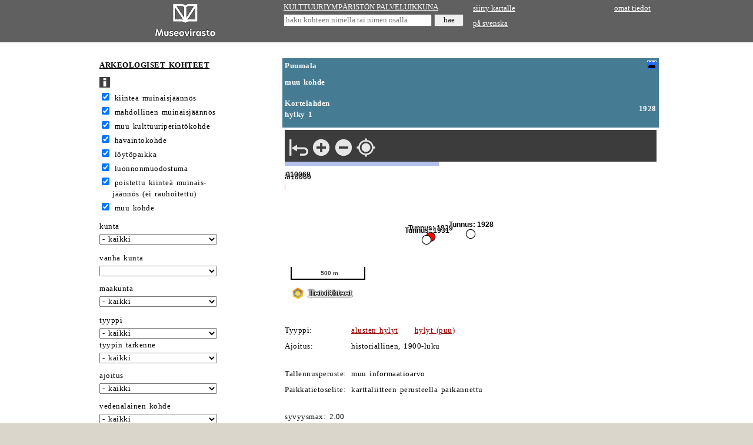

--- FILE ---
content_type: text/html; charset=utf-8
request_url: https://www.kyppi.fi/palveluikkuna/mjreki/read/asp/r_kohde_det.aspx?KOHDE_ID=1928
body_size: 70842
content:
<!DOCTYPE HTML>
<html lang="fi">
<head>
<title>Kulttuuriymp&auml;rist&ouml;n palveluikkuna</title>
<meta name="viewport" content="width=device-width, initial-scale=1.0">
<meta name="description" content="kulttuuriymp&auml;rist&ouml;n palveluikkuna">
<link rel="stylesheet" type="text/css" href="../../../../css/julkinen_wcag_02.css">
<script src="/inc/cs.js" language="JavaScript" charset="iso-8859-1"></script>

</head>
<body onLoad="lataaValinnat(document.forms[1].ALATYYPPI_KDI, 0);rajaaValinnat(document.forms[1].TYYPPI_KDI, document.forms[1].ALATYYPPI_KDI, 0, '');">

<div class="ykontti">    
<div class="sub">
<table width="310" border="0" cellspacing="0" cellpadding="4">
  <tr>
	 <td width="310" valign="middle" align="center" class="htaus"><a href="https://www.museovirasto.fi/fi/" target="_blank"><img src="../img/museovirasto.gif" border="0" height="60" alt="Museovirasto"></a></td>
  </tr>
</table>
</div>
<div class="sub">	
<table width="320" border="0" cellspacing="0" cellpadding="2">
<form action="https://www.kyppi.fi/palveluikkuna/portti/read/asp/r_kohde_list.aspx" method="post" onSubmit="return tarkastaMinimimitta(this.KOHDE_NIMI, 'kohteen nimi', 4)">
        <tr>
		  <td class="htaus"><a href="../../../portti/read/asp/default.aspx" class="valk">KULTTUURIYMP&Auml;RIST&Ouml;N PALVELUIKKUNA</a></td>
        </tr>
        <tr>
          <td class="htaus"><input type="text" class="pikahaku" id="kohteen nimi" name="KOHDE_NIMI" placeholder="haku kohteen nimell&auml; tai nimen osalla" title="haku kohteen nimell&auml; tai nimen osalla">&nbsp;<input type="submit" name="hae" value="hae" class="hae"></td>
        </tr>
</form>
</table>
</div>
<div class="sub">	
<table width="310" border="0" cellspacing="0" cellpadding="4">
        <tr>
          <td class="htaus"><a href="https://kartta.museoverkko.fi/?action=showRegistryItem&id=1928&registry=ancientMonument" class="valk" target="_blank">siirry kartalle</a></td>
          <td class="htaus" align="right"><a href="../../../omatunnus/edit/asp/default.aspx" class="valk">omat tiedot</a></td>
        </tr>
        <tr>
          <td class="htaus"><a href="rsv_default.aspx" class="valk">p&aring; svenska</a></td>
          <td class="htaus" align="right">&nbsp;</td>
        </tr>
</table>
</div>
</div>		  

<div class="akontti">
<div class="sub">	
<form action="r_kohde_list.aspx" method="post" onSubmit="piilokentatkohde(this); return top.tarkastaKokonaisluvut(this);">
  <table cellpadding="1" cellspacing="0">
    <tr>
      <td class="vtaus">&nbsp;</td>
      <td class="vtaus">&nbsp;</td>
    </tr>
    <tr>
      <td class="norm">&nbsp;</td> 
      <td class="norm"><h1><a href="r_default.aspx" class="must">ARKEOLOGISET KOHTEET</a></h1></td>
    </tr>
    <tr>
      <td class="vtaus"></td> 
      <td class="vtaus"><a href="r_ohje.aspx"><img src="../img/ohje.gif" width="18" height="18" alt="ohjesivu" border="0"></a></td>
    </tr>
    <tr>
      <td class="norm">&nbsp;</td>
      <td class="norm"><input type="checkbox" name="L10002" value="K" checked id="kiinte&auml; muinaisj&auml;&auml;nn&ouml;s">&nbsp;<label for="kiinte&auml; muinaisj&auml;&auml;nn&ouml;s">kiinte&auml; muinaisj&auml;&auml;nn&ouml;s</label></td>
    </tr>
    <tr>
      <td class="norm">&nbsp;</td>
      <td class="norm"><input type="checkbox" name="L10001" value="K" checked id="mahdollinen muinaisj&auml;&auml;nn&ouml;s">&nbsp;<label for="mahdollinen muinaisj&auml;&auml;nn&ouml;s">mahdollinen muinaisj&auml;&auml;nn&ouml;s</label></td>
    </tr>
    <tr>
      <td class="norm">&nbsp;</td>
      <td class="norm"><input type="checkbox" name="L10007" value="K" checked id="muu kulttuuriperint&ouml;kohde">&nbsp;<label for="muu kulttuuriperint&ouml;kohde">muu kulttuuriperint&ouml;kohde</label></td>
    </tr>
    <tr>
      <td class="norm">&nbsp;</td>
      <td class="norm"><input type="checkbox" name="L10009" value="K" checked id="havaintokohde">&nbsp;<label for="havaintokohde">havaintokohde</label></td>
    </tr>
    <tr>
      <td class="norm">&nbsp;</td>
      <td class="norm"><input type="checkbox" name="L10003" value="K" checked id="l&ouml;yt&ouml;paikka">&nbsp;<label for="l&ouml;yt&ouml;paikka">l&ouml;yt&ouml;paikka</label></td>
    </tr>
    <tr>
      <td class="norm">&nbsp;</td>
      <td class="norm"><input type="checkbox" name="L10004" value="K" checked id="luonnonmuodostuma">&nbsp;<label for="luonnonmuodostuma">luonnonmuodostuma</label></td>
    </tr>
    <tr>
      <td class="norm">&nbsp;</td>
      <td class="norm"><input type="checkbox" name="L10008" value="K" checked id="poistettu">&nbsp;<label for="poistettu">poistettu kiinte&auml; muinais-<br>&nbsp;&nbsp;&nbsp;&nbsp;j&auml;&auml;nn&ouml;s (ei rauhoitettu)</label></td>
    </tr>
    <tr>
      <td class="norm">&nbsp;</td>
      <td class="norm"><input type="checkbox" name="L10006" value="K" checked id="muu">&nbsp;<label for="muu">muu kohde</label></td>
    </tr>
    <tr>
      <td class="vtaus"></td> 
      <td class="vtaus" height="8"></td>
    </tr>
    <tr>
      <td class="norm">&nbsp;</td> 
      <td class="norm"><label for="kunta">kunta</label></td>
    </tr>
    <tr>
      <td class="vtaus">&nbsp;</td> 
      <td class="vtaus"><select name="KUNTA_ID" class="kapea" id="kunta">
<option value="">- kaikki</option>
<option value="20">Akaa</option>
<option value="5">Alaj&auml;rvi</option>
<option value="9">Alavieska</option>
<option value="10">Alavus</option>
<option value="16">Asikkala</option>
<option value="18">Askola</option>
<option value="19">Aura</option>
<option value="35">Br&auml;nd&ouml;</option>
<option value="43">Ecker&ouml;</option>
<option value="46">Enonkoski</option>
<option value="47">Enonteki&ouml;</option>
<option value="49">Espoo</option>
<option value="50">Eura</option>
<option value="51">Eurajoki</option>
<option value="52">Evij&auml;rvi</option>
<option value="60">Finstr&ouml;m</option>
<option value="61">Forssa</option>
<option value="62">F&ouml;gl&ouml;</option>
<option value="65">Geta</option>
<option value="69">Haapaj&auml;rvi</option>
<option value="71">Haapavesi</option>
<option value="72">Hailuoto</option>
<option value="74">Halsua</option>
<option value="75">Hamina</option>
<option value="76">Hammarland</option>
<option value="77">Hankasalmi</option>
<option value="78">Hanko</option>
<option value="79">Harjavalta</option>
<option value="81">Hartola</option>
<option value="82">Hattula</option>
<option value="86">Hausj&auml;rvi</option>
<option value="111">Heinola</option>
<option value="90">Hein&auml;vesi</option>
<option value="91">Helsinki</option>
<option value="97">Hirvensalmi</option>
<option value="98">Hollola</option>

<option value="102">Huittinen</option>
<option value="103">Humppila</option>
<option value="105">Hyrynsalmi</option>
<option value="106">Hyvink&auml;&auml;</option>
<option value="108">H&auml;meenkyr&ouml;</option>
<option value="109">H&auml;meenlinna</option>
<option value="139">Ii</option>
<option value="140">Iisalmi</option>
<option value="142">Iitti</option>
<option value="143">Ikaalinen</option>
<option value="145">Ilmajoki</option>
<option value="146">Ilomantsi</option>
<option value="153">Imatra</option>
<option value="148">Inari</option>
<option value="149">Inkoo</option>
<option value="151">Isojoki</option>
<option value="152">Isokyr&ouml;</option>
<option value="165">Janakkala</option>
<option value="167">Joensuu</option>
<option value="169">Jokioinen</option>
<option value="170">Jomala</option>
<option value="171">Joroinen</option>
<option value="172">Joutsa</option>

<option value="176">Juuka</option>
<option value="177">Juupajoki</option>
<option value="178">Juva</option>
<option value="179">Jyv&auml;skyl&auml;</option>
<option value="181">J&auml;mij&auml;rvi</option>
<option value="182">J&auml;ms&auml;</option>
<option value="186">J&auml;rvenp&auml;&auml;</option>
<option value="202">Kaarina</option>
<option value="204">Kaavi</option>
<option value="205">Kajaani</option>
<option value="208">Kalajoki</option>
<option value="211">Kangasala</option>
<option value="213">Kangasniemi</option>
<option value="214">Kankaanp&auml;&auml;</option>
<option value="216">Kannonkoski</option>
<option value="217">Kannus</option>
<option value="218">Karijoki</option>
<option value="224">Karkkila</option>
<option value="226">Karstula</option>
<option value="230">Karvia</option>
<option value="231">Kaskinen</option>
<option value="232">Kauhajoki</option>
<option value="233">Kauhava</option>
<option value="235">Kauniainen</option>
<option value="236">Kaustinen</option>
<option value="239">Keitele</option>
<option value="240">Kemi</option>
<option value="320">Kemij&auml;rvi</option>
<option value="241">Keminmaa</option>
<option value="322">Kemi&ouml;nsaari</option>
<option value="244">Kempele</option>
<option value="245">Kerava</option>
<option value="249">Keuruu</option>
<option value="250">Kihni&ouml;</option>
<option value="256">Kinnula</option>
<option value="257">Kirkkonummi</option>
<option value="260">Kitee</option>
<option value="261">Kittil&auml;</option>
<option value="263">Kiuruvesi</option>
<option value="265">Kivij&auml;rvi</option>
<option value="271">Kokem&auml;ki</option>
<option value="272">Kokkola</option>
<option value="273">Kolari</option>
<option value="275">Konnevesi</option>
<option value="276">Kontiolahti</option>
<option value="280">Korsn&auml;s</option>
<option value="284">Koski Tl</option>
<option value="285">Kotka</option>
<option value="286">Kouvola</option>
<option value="287">Kristiinankaupunki</option>
<option value="288">Kruunupyy</option>
<option value="290">Kuhmo</option>
<option value="291">Kuhmoinen</option>
<option value="295">Kumlinge</option>
<option value="297">Kuopio</option>
<option value="300">Kuortane</option>
<option value="301">Kurikka</option>
<option value="304">Kustavi</option>
<option value="305">Kuusamo</option>
<option value="312">Kyyj&auml;rvi</option>
<option value="316">K&auml;rk&ouml;l&auml;</option>
<option value="317">K&auml;rs&auml;m&auml;ki</option>
<option value="318">K&ouml;kar</option>
<option value="398">Lahti</option>
<option value="399">Laihia</option>
<option value="400">Laitila</option>
<option value="407">Lapinj&auml;rvi</option>
<option value="402">Lapinlahti</option>
<option value="403">Lappaj&auml;rvi</option>
<option value="405">Lappeenranta</option>
<option value="408">Lapua</option>
<option value="410">Laukaa</option>
<option value="416">Lemi</option>
<option value="417">Lemland</option>
<option value="418">Lemp&auml;&auml;l&auml;</option>
<option value="420">Lepp&auml;virta</option>
<option value="421">Lestij&auml;rvi</option>
<option value="422">Lieksa</option>
<option value="423">Lieto</option>
<option value="425">Liminka</option>
<option value="426">Liperi</option>
<option value="444">Lohja</option>
<option value="430">Loimaa</option>
<option value="433">Loppi</option>
<option value="434">Loviisa</option>
<option value="435">Luhanka</option>
<option value="436">Lumijoki</option>
<option value="438">Lumparland</option>
<option value="440">Luoto</option>
<option value="441">Luum&auml;ki</option>

<option value="475">Maalahti</option>
<option value="478">Maarianhamina</option>
<option value="480">Marttila</option>
<option value="481">Masku</option>
<option value="483">Merij&auml;rvi</option>
<option value="484">Merikarvia</option>
<option value="489">Miehikk&auml;l&auml;</option>
<option value="491">Mikkeli</option>
<option value="494">Muhos</option>
<option value="495">Multia</option>
<option value="498">Muonio</option>
<option value="499">Mustasaari</option>
<option value="500">Muurame</option>
<option value="503">Myn&auml;m&auml;ki</option>
<option value="504">Myrskyl&auml;</option>
<option value="505">M&auml;nts&auml;l&auml;</option>
<option value="508">M&auml;ntt&auml;-Vilppula</option>
<option value="507">M&auml;ntyharju</option>
<option value="529">Naantali</option>
<option value="531">Nakkila</option>
<option value="535">Nivala</option>
<option value="536">Nokia</option>
<option value="538">Nousiainen</option>
<option value="541">Nurmes</option>
<option value="543">Nurmij&auml;rvi</option>
<option value="545">N&auml;rpi&ouml;</option>
<option value="560">Orimattila</option>
<option value="561">Orip&auml;&auml;</option>
<option value="562">Orivesi</option>
<option value="563">Oulainen</option>
<option value="564">Oulu</option>
<option value="309">Outokumpu</option>
<option value="576">Padasjoki</option>
<option value="577">Paimio</option>
<option value="578">Paltamo</option>
<option value="445">Parainen</option>
<option value="580">Parikkala</option>
<option value="581">Parkano</option>
<option value="599">Peders&ouml;re</option>
<option value="583">Pelkosenniemi</option>
<option value="854">Pello</option>
<option value="584">Perho</option>

<option value="592">Pet&auml;j&auml;vesi</option>
<option value="593">Pieks&auml;m&auml;ki</option>
<option value="595">Pielavesi</option>
<option value="598">Pietarsaari</option>
<option value="601">Pihtipudas</option>
<option value="604">Pirkkala</option>
<option value="607">Polvij&auml;rvi</option>
<option value="608">Pomarkku</option>
<option value="609">Pori</option>
<option value="611">Pornainen</option>
<option value="638">Porvoo</option>
<option value="614">Posio</option>
<option value="615">Pudasj&auml;rvi</option>
<option value="616">Pukkila</option>
<option value="619">Punkalaidun</option>
<option value="620">Puolanka</option>
<option value="623">Puumala</option>
<option value="624">Pyht&auml;&auml;</option>
<option value="625">Pyh&auml;joki</option>
<option value="626">Pyh&auml;j&auml;rvi</option>
<option value="630">Pyh&auml;nt&auml;</option>
<option value="631">Pyh&auml;ranta</option>
<option value="635">P&auml;lk&auml;ne</option>
<option value="636">P&ouml;yty&auml;</option>
<option value="678">Raahe</option>
<option value="710">Raasepori</option>
<option value="680">Raisio</option>
<option value="681">Rantasalmi</option>
<option value="683">Ranua</option>
<option value="684">Rauma</option>
<option value="686">Rautalampi</option>
<option value="687">Rautavaara</option>
<option value="689">Rautj&auml;rvi</option>
<option value="691">Reisj&auml;rvi</option>
<option value="694">Riihim&auml;ki</option>
<option value="697">Ristij&auml;rvi</option>
<option value="698">Rovaniemi</option>
<option value="700">Ruokolahti</option>
<option value="702">Ruovesi</option>
<option value="704">Rusko</option>
<option value="707">R&auml;&auml;kkyl&auml;</option>
<option value="729">Saarij&auml;rvi</option>
<option value="732">Salla</option>
<option value="734">Salo</option>
<option value="736">Saltvik</option>
<option value="790">Sastamala</option>
<option value="738">Sauvo</option>
<option value="739">Savitaipale</option>
<option value="740">Savonlinna</option>
<option value="742">Savukoski</option>
<option value="743">Sein&auml;joki</option>
<option value="746">Sievi</option>
<option value="747">Siikainen</option>
<option value="748">Siikajoki</option>
<option value="791">Siikalatva</option>
<option value="749">Siilinj&auml;rvi</option>
<option value="751">Simo</option>
<option value="753">Sipoo</option>
<option value="755">Siuntio</option>
<option value="758">Sodankyl&auml;</option>
<option value="759">Soini</option>
<option value="761">Somero</option>
<option value="762">Sonkaj&auml;rvi</option>
<option value="765">Sotkamo</option>
<option value="766">Sottunga</option>
<option value="768">Sulkava</option>
<option value="771">Sund</option>
<option value="777">Suomussalmi</option>
<option value="778">Suonenjoki</option>
<option value="781">Sysm&auml;</option>
<option value="783">S&auml;kyl&auml;</option>
<option value="831">Taipalsaari</option>
<option value="832">Taivalkoski</option>
<option value="833">Taivassalo</option>
<option value="834">Tammela</option>
<option value="837">Tampere</option>
<option value="844">Tervo</option>
<option value="845">Tervola</option>
<option value="846">Teuva</option>
<option value="848">Tohmaj&auml;rvi</option>
<option value="849">Toholampi</option>
<option value="850">Toivakka</option>
<option value="851">Tornio</option>
<option value="853">Turku</option>
<option value="857">Tuusniemi</option>
<option value="858">Tuusula</option>
<option value="859">Tyrn&auml;v&auml;</option>
<option value="886">Ulvila</option>
<option value="887">Urjala</option>
<option value="889">Utaj&auml;rvi</option>
<option value="890">Utsjoki</option>
<option value="892">Uurainen</option>
<option value="893">Uusikaarlepyy</option>
<option value="895">Uusikaupunki</option>
<option value="785">Vaala</option>
<option value="905">Vaasa</option>
<option value="908">Valkeakoski</option>

<option value="92">Vantaa</option>
<option value="915">Varkaus</option>
<option value="918">Vehmaa</option>
<option value="921">Vesanto</option>
<option value="922">Vesilahti</option>
<option value="924">Veteli</option>
<option value="925">Vierem&auml;</option>
<option value="927">Vihti</option>
<option value="931">Viitasaari</option>
<option value="934">Vimpeli</option>
<option value="935">Virolahti</option>
<option value="936">Virrat</option>
<option value="941">V&aring;rd&ouml;</option>
<option value="946">V&ouml;yri</option>
<option value="976">Ylitornio</option>
<option value="977">Ylivieska</option>
<option value="980">Yl&ouml;j&auml;rvi</option>
<option value="981">Yp&auml;j&auml;</option>
<option value="989">&Auml;ht&auml;ri</option>
<option value="992">&Auml;&auml;nekoski</option>
<option value="0">monta kuntaa</option>
<option value="-1">ei kuntatietoa</option>
<option value="-2">ulkomaat</option>
        </select> </td>
    </tr>
    <tr>
      <td class="vtaus"></td>
      <td class="vtaus"></td>
    </tr>
    <tr>
      <td class="vtaus"></td> 
      <td class="vtaus" height="8"></td>
    </tr>
    <tr>
      <td class="norm">&nbsp;</td>
      <td class="norm"><label for="vanhakunta">vanha kunta</label></td>
    </tr>
    <tr>
      <td class="vtaus">&nbsp;</td>
      <td class="vtaus"><select name="VANHAKUNTA_ID" class="kapea" id="vanhakunta">
<option value=""></option>
<option value="1">Ahlainen</option>
<option value="2">Aitolahti</option>
<option value="3">Akaa</option>
<option value="4">Alah&auml;rm&auml;</option>
<option value="6">Alastaro</option>
<option value="7">Alatornio</option>
<option value="8">Alaveteli</option>
<option value="11">Angelniemi</option>
<option value="12">Anjala</option>
<option value="754">Anjalankoski</option>
<option value="14">Anttola</option>
<option value="15">Artj&auml;rvi</option>
<option value="17">Askainen</option>
<option value="33">Bj&ouml;rk&ouml;by</option>
<option value="34">Bromarv</option>
<option value="39">Degerby</option>
<option value="40">Dragsfj&auml;rd</option>
<option value="44">Elim&auml;ki</option>
<option value="45">Eno</option>
<option value="48">Er&auml;j&auml;rvi</option>
<option value="70">Haapasaari</option>
<option value="73">Halikko</option>
<option value="83">Hauho</option>
<option value="84">Haukipudas</option>
<option value="85">Haukivuori</option>
<option value="68">Heinola</option>
<option value="89">Heinolan mlk</option>
<option value="94">Hiittinen</option>
<option value="95">Himanka</option>
<option value="96">Hinnerjoki</option>
<option value="99">Honkajoki</option>
<option value="100">Honkilahti</option>
<option value="101">Houtskari</option>
<option value="107">Hyvink&auml;&auml;n mlk</option>
<option value="283">H&auml;meenkoski</option>
<option value="110">H&auml;meenlinnan mlk</option>
<option value="141">Iisalmen mlk</option>
<option value="144">Ikaalinen</option>
<option value="150">Ini&ouml;</option>
<option value="163">Jaala</option>
<option value="164">Jalasj&auml;rvi</option>
<option value="165">Jepua</option>
<option value="173">Joutseno</option>
<option value="174">Juankoski</option>
<option value="175">Jurva</option>
<option value="180">Jyv&auml;skyl&auml;n mlk</option>
<option value="183">J&auml;ms&auml;nkoski</option>
<option value="184">J&auml;ppil&auml;</option>
<option value="185">J&auml;&auml;ski</option>
<option value="203">Kaarlela</option>
<option value="206">Kajaanin mlk</option>
<option value="207">Kakskerta</option>
<option value="209">Kalanti</option>
<option value="210">Kalvola</option>
<option value="212">Kangaslampi</option>
<option value="219">Karinainen</option>
<option value="220">Karjaa</option>
<option value="221">Karjaan mlk</option>
<option value="222">Karjala</option>
<option value="223">Karjalohja</option>
<option value="225">Karkku</option>
<option value="227">Karttula</option>
<option value="228">Karuna</option>
<option value="229">Karunki</option>
<option value="237">Kauvatsa</option>
<option value="238">Keiky&auml;</option>
<option value="242">Kemij&auml;rven mlk</option>
<option value="243">Kemi&ouml;</option>
<option value="246">Kerim&auml;ki</option>
<option value="247">Kestil&auml;</option>
<option value="248">Kes&auml;lahti</option>
<option value="251">Kiihtelysvaara</option>
<option value="252">Kiikala</option>
<option value="253">Kiikka</option>
<option value="254">Kiikoinen</option>
<option value="255">Kiiminki</option>
<option value="259">Kisko</option>
<option value="262">Kiukainen</option>
<option value="266">Kodisjoki</option>
<option value="267">Koij&auml;rvi</option>
<option value="278">Koij&auml;rvi</option>
<option value="270">Koivulahti</option>
<option value="274">Konginkangas</option>
<option value="277">Korpilahti</option>
<option value="279">Korppoo</option>
<option value="281">Kortesj&auml;rvi</option>
<option value="282">Koskenp&auml;&auml;</option>
<option value="289">Kuhmalahti</option>
<option value="292">Kuivaniemi</option>
<option value="293">Kullaa</option>
<option value="298">Kuopion mlk</option>
<option value="299">Kuorevesi</option>
<option value="303">Kuru</option>
<option value="306">Kuusankoski</option>
<option value="307">Kuusisto</option>
<option value="308">Kuusjoki</option>
<option value="310">Kylm&auml;koski</option>
<option value="311">Kymi</option>
<option value="315">K&auml;lvi&auml;</option>
<option value="319">K&ouml;yli&ouml;</option>
<option value="401">Lammi</option>
<option value="406">Lappi</option>
<option value="409">Lapv&auml;&auml;rtti</option>
<option value="413">Lavia</option>
<option value="414">Lehtim&auml;ki</option>
<option value="415">Leivonm&auml;ki</option>
<option value="419">Lemu</option>
<option value="424">Liljendal</option>
<option value="427">Lohja</option>
<option value="428">Lohjan kunta</option>
<option value="429">Lohtaja</option>
<option value="432">Lokalahti</option>
<option value="439">Luopioinen</option>
<option value="442">Luvia</option>
<option value="443">L&auml;ngelm&auml;ki</option>
<option value="476">Maaninka</option>
<option value="477">Maaria</option>
<option value="479">Maksamaa</option>
<option value="482">Mellil&auml;</option>
<option value="485">Merimasku</option>
<option value="486">Messukyl&auml;</option>
<option value="487">Mets&auml;maa</option>
<option value="490">Mietoinen</option>
<option value="492">Mikkelin mlk</option>
<option value="493">Mouhij&auml;rvi</option>
<option value="496">Mumsala</option>
<option value="501">Muurla</option>
<option value="502">Muuruvesi</option>
<option value="506">M&auml;ntt&auml;</option>
<option value="530">Naantalin mlk</option>
<option value="532">Nastola</option>
<option value="533">Nauvo</option>
<option value="534">Nilsi&auml;</option>
<option value="537">Noormarkku</option>
<option value="540">Nummi-Pusula</option>
<option value="542">Nurmeksen mlk</option>
<option value="544">Nurmo</option>
<option value="559">Oravainen</option>
<option value="565">Oulujoki</option>
<option value="567">Oulunsalo</option>
<option value="584">Paattinen</option>
<option value="575">Paavola</option>
<option value="573">Parainen</option>
<option value="579">Paraisten mlk</option>
<option value="585">Pernaja</option>
<option value="586">Perni&ouml;</option>
<option value="587">Pertteli</option>
<option value="589">Per&auml;sein&auml;joki</option>
<option value="590">Petolahti</option>
<option value="594">Pieks&auml;m&auml;en mlk</option>
<option value="640">Pieks&auml;nmaa</option>
<option value="596">Pielisensuu</option>
<option value="597">Pielisj&auml;rvi</option>
<option value="600">Pihlajavesi</option>
<option value="602">Piikki&ouml;</option>
<option value="603">Piippola</option>
<option value="605">Pirttikyl&auml;</option>
<option value="606">Pohja</option>
<option value="607">Pohjaslahti</option>
<option value="610">Porin mlk</option>
<option value="612">Porvoo</option>
<option value="613">Porvoon mlk</option>
<option value="617">Pulkkila</option>
<option value="618">Punkaharju</option>
<option value="621">Purmo</option>
<option value="622">Pusula</option>
<option value="627">Pyh&auml;j&auml;rvi Ul</option>
<option value="632">Pyh&auml;selk&auml;</option>
<option value="633">Pylk&ouml;nm&auml;ki</option>
<option value="679">Raippaluoto</option>
<option value="682">Rantsila</option>
<option value="685">Rauman mlk</option>
<option value="688">Rautio</option>
<option value="692">Renko</option>
<option value="693">Revonlahti</option>
<option value="695">Riistavesi</option>
<option value="696">Ristiina</option>
<option value="699">Rovaniemen mlk</option>
<option value="701">Ruotsinpyht&auml;&auml;</option>
<option value="708">Ruukki</option>
<option value="705">Rym&auml;ttyl&auml;</option>
<option value="728">Saari</option>
<option value="730">Sahalahti</option>
<option value="735">Saloinen</option>
<option value="737">Sammatti</option>
<option value="741">Savonranta</option>
<option value="744">Sein&auml;joen mlk</option>
<option value="750">Siipyy</option>
<option value="752">Simpele</option>
<option value="756">Snappertuna</option>
<option value="760">Somerniemi</option>
<option value="769">Sulva</option>

<option value="770">Sumiainen</option>
<option value="772">Suodenniemi</option>
<option value="774">Suolahti</option>
<option value="775">Suomenniemi</option>
<option value="776">Suomusj&auml;rvi</option>
<option value="779">Suoniemi</option>
<option value="782">S&auml;kkij&auml;rvi</option>
<option value="784">S&auml;rkisalo</option>
<option value="786">S&auml;yneinen</option>
<option value="788">S&auml;&auml;ksm&auml;ki</option>
<option value="789">S&auml;&auml;minki</option>
<option value="836">Tammisaaren mlk</option>
<option value="835">Tammisaari</option>
<option value="838">Tarvasjoki</option>
<option value="839">Teerij&auml;rvi</option>
<option value="840">Teisko</option>
<option value="841">Temmes</option>
<option value="842">Tenhola</option>
<option value="847">Tiukka</option>
<option value="864">Toijala</option>
<option value="852">Tottij&auml;rvi</option>
<option value="855">Tuulos</option>
<option value="856">Tuupovaara</option>
<option value="850">Tyrv&auml;nt&ouml;</option>
<option value="861">Tyrv&auml;&auml;</option>
<option value="863">T&ouml;ys&auml;</option>
<option value="885">Ullava</option>
<option value="888">Uskela</option>
<option value="894">Uudenkaarlepyyn mlk</option>
<option value="891">Uukuniemi</option>
<option value="896">Uusikaupungin mlk</option>
<option value="906">Vahto</option>
<option value="909">Valkeala</option>
<option value="911">Valtimo</option>
<option value="912">Vammala</option>

<option value="913">Vampula</option>
<option value="914">Vanaja</option>
<option value="916">Varpaisj&auml;rvi</option>
<option value="919">Vehmersalmi</option>
<option value="920">Velkua</option>
<option value="926">Vihanti</option>
<option value="928">Viiala</option>
<option value="932">Viljakkala</option>
<option value="933">Vilppula</option>
<option value="937">Virtasalmi</option>
<option value="940">Vuolijoki</option>
<option value="942">V&auml;h&auml;kyr&ouml;</option>
<option value="943">V&auml;rtsil&auml;</option>
<option value="923">V&auml;stanfj&auml;rd</option>
<option value="944">V&ouml;yri</option>
<option value="945">V&ouml;yri-Maksamaa</option>
<option value="972">Yli-Ii</option>
<option value="971">Ylih&auml;rm&auml;</option>
<option value="973">Ylikiiminki</option>
<option value="974">Ylimarkku</option>
<option value="975">Ylistaro</option>
<option value="978">Yl&auml;maa</option>
<option value="979">Yl&auml;ne</option>
<option value="988">&Auml;ets&auml;</option>
<option value="990">&Auml;ht&auml;v&auml;</option>
<option value="993">&Auml;&auml;nekosken mlk</option>
<option value="997">&Ouml;ja</option>
</select> 
      </td>
    </tr>
    <tr>
      <td class="vtaus"></td>
      <td class="vtaus" height="8"></td>
    </tr>
    <tr>
      <td class="vtaus">&nbsp;</td>
      <td colspan="2" class="norm"><label for="maakunta">maakunta</label></td>
    </tr>
    <tr>
      <td class="vtaus">&nbsp;</td>
      <td colspan="2" class="vtaus"><select class="kapea" name="MAAKUNTA_ID" id="maakunta">
<option value="">- kaikki</option>
<option value="20">Ahvenanmaa</option>
<option value="9">Etel&auml;-Karjala</option>
<option value="14">Etel&auml;-Pohjanmaa</option>
<option value="10">Etel&auml;-Savo</option>
<option value="18">Kainuu</option>
<option value="5">Kanta-H&auml;me</option>
<option value="16">Keski-Pohjanmaa</option>
<option value="13">Keski-Suomi</option>
<option value="8">Kymenlaakso</option>
<option value="19">Lappi</option>
<option value="6">Pirkanmaa</option>
<option value="15">Pohjanmaa</option>
<option value="12">Pohjois-Karjala</option>
<option value="17">Pohjois-Pohjanmaa</option>
<option value="11">Pohjois-Savo</option>
<option value="7">P&auml;ij&auml;t-H&auml;me</option>
<option value="4">Satakunta</option>
<option value="1">Uusimaa</option>
<option value="2">Varsinais-Suomi</option>
      </select></td>
    </tr>
    <tr>
      <td class="vtaus"></td> 
      <td height="10" colspan="2" class="vtaus"></td>
    </tr>
    <tr>
      <td class="norm">&nbsp;</td> 
      <td class="norm"><label for="tyyppi">tyyppi</label></td>
    </tr>
    <tr>
      <td class="vtaus">&nbsp;</td> 
      <td class="vtaus"><select name="TYYPPI_KDI" class="kapea" onChange="rajaaValinnat(this, this.form.ALATYYPPI_KDI, 0, '')" id="tyyppi">
	     <option value="">- kaikki</option>
<option value="12000">ei m&auml;&auml;ritelty</option>
<option value="12017">alusten hylyt</option>
<option value="12001">asuinpaikat</option>
<option value="12002">hautapaikat</option>
<option value="12003">kirkkorakenteet</option>
<option value="12004">kivirakenteet</option>
<option value="12005">kulkuv&auml;yl&auml;t</option>
<option value="12006">kultti- ja tarinapaikat</option>
<option value="12007">luonnonmuodostumat</option>
<option value="12008">l&ouml;yt&ouml;paikat</option>
<option value="12009">maarakenteet</option>

<option value="12011">puolustusvarustukset</option>
<option value="12018">puurakenteet</option>
<option value="12012">raaka-aineen hankintapaikat</option>
<option value="12013">taide, muistomerkit</option>
<option value="12014">tapahtumapaikat</option>
<option value="12015">teollisuuskohteet</option>
<option value="12016">ty&ouml;- ja valmistuspaikat</option>
        </select></td>
    </tr>
    <tr>
      <td class="norm">&nbsp;</td> 
      <td class="norm"><label for="tyypin tarkenne">tyypin tarkenne</label></td>
    </tr>
    <tr>
      <td class="vtaus">&nbsp;</td> 
      <td class="vtaus"><select name="ALATYYPPI_KDI" class="kapea" id="tyypin tarkenne">
	      <option value="">- kaikki</option>
<option value="13000" id="12000">ei m&auml;&auml;ritelty</option>
<option value="13001" id="12001">asumuspainanteet</option>
<option value="13002" id="12001">er&auml;sijat</option>
<option value="13205" id="12001">karjamajat</option>
<option value="13003" id="12001">kartanot</option>
<option value="13004" id="12001">kaupungit</option>
<option value="13005" id="12001">kodanpohjat</option>
<option value="13006" id="12001">kuninkaankartanot</option>
<option value="13007" id="12001">kyl&auml;npaikat</option>
<option value="13008" id="12001">kent&auml;t (gieddi)</option>
<option value="13200" id="12001">liesikiveykset</option>
<option value="13199" id="12001">liesilatomukset (&aacute;rran)</option>
<option value="13206" id="12001">m&auml;kituvat</option>
<option value="13009" id="12001">pappilat</option>
<option value="13010" id="12001">piilopirtit</option>
<option value="13011" id="12001">puistot</option>
<option value="13012" id="12001">puutarhat</option>
<option value="13183" id="12001">sotilasleirit</option>
<option value="13013" id="12001">talonpohjat</option>
<option value="13207" id="12001">talvikyl&auml;t</option>
<option value="13208" id="12001">tomtning-j&auml;&auml;nn&ouml;kset</option>
<option value="13014" id="12001">torpat</option>
<option value="13209" id="12001">tupasijat</option>
<option value="13015" id="12001">virkatalot</option>
<option value="13016" id="12001">yksin&auml;istalot</option>
<option value="13017" id="12002">hautakammiot</option>
<option value="13018" id="12002">hautakummut</option>
<option value="13019" id="12002">hautar&ouml;ykki&ouml;t</option>
<option value="13020" id="12002">hautasaaret</option>
<option value="13021" id="12002">hautausmaat</option>
<option value="13022" id="12002">joukkohaudat</option>
<option value="13023" id="12002">kes&auml;haudat</option>
<option value="13024" id="12002">kivilatomukset</option>
<option value="13025" id="12002">kirkkohaudat</option>
<option value="13026" id="12002">laivalatomukset</option>
<option value="13027" id="12002">lapinrauniot</option>
<option value="13028" id="12002">ortodoksikalmistot</option>
<option value="13029" id="12002">palokuoppahaudat</option>
<option value="13215" id="12002">polttohaudat</option>
<option value="13030" id="12002">polttokentt&auml;kalmistot</option>
<option value="13216" id="12002">punamultahaudat</option>
<option value="13031" id="12002">ruttohautausmaat</option>
<option value="13218" id="12002">ruumishaudat</option>
<option value="13032" id="12002">ruumiskalmistot</option>
<option value="13033" id="12002">tarhakalmistot</option>
<option value="13034" id="12003">luuhuoneet</option>
<option value="13035" id="12003">kellotapulinpaikat</option>
<option value="13036" id="12003">kirkkomaat</option>
<option value="13222" id="12003">kirkkorakennukset</option>
<option value="13037" id="12003">kirkonpaikat</option>
<option value="13038" id="12003">kirkonrauniot</option>
<option value="13039" id="12003">luostarinpaikat</option>
<option value="13040" id="12003">tsasounanpaikat</option>
<option value="13041" id="12004">j&auml;tinkirkot</option>
<option value="13042" id="12004">kaivot</option>
<option value="13043" id="12004">kellarit</option>
<option value="13044" id="12004">kiukaat</option>
<option value="13045" id="12004">kiviaidat</option>
<option value="13046" id="12004">kivimuurit</option>
<option value="13047" id="12004">kivip&ouml;yd&auml;t</option>
<option value="13048" id="12004">kivivallit</option>
<option value="13049" id="12004">latomukset</option>
<option value="13050" id="12004">purnut</option>
<option value="13051" id="12004">rajamerkit</option>
<option value="13052" id="12004">rakkakuopat</option>
<option value="13053" id="12004">ryss&auml;nuunit</option>
<option value="13054" id="12004">r&ouml;ykki&ouml;t</option>
<option value="13055" id="12004">uunit</option>
<option value="13195" id="12005">aallonmurtajat</option>
<option value="13056" id="12005">kanavat</option>
<option value="13057" id="12005">kapulatiet</option>
<option value="13058" id="12005">kiinnitysrenkaat</option>
<option value="13059" id="12005">kummelit</option>
<option value="13063" id="12005">laiturit</option>
<option value="13210" id="12005">lentokent&auml;t</option>
<option value="13060" id="12005">majakat</option>
<option value="13061" id="12005">merimerkit</option>
<option value="13062" id="12005">merkkikivet</option>
<option value="13184" id="12005">merkkipuut</option>
<option value="13185" id="12005">optiset lenn&auml;tinasemat</option>
<option value="13196" id="12005">painolastipaikat</option>
<option value="13064" id="12005">polut</option>
<option value="13065" id="12005">portaat</option>
<option value="13066" id="12005">pitkospuut</option>
<option value="13067" id="12005">ratapohjat</option>
<option value="13068" id="12005">satamat</option>
<option value="13069" id="12005">sillanpaikat</option>
<option value="13070" id="12005">sillat</option>
<option value="13071" id="12005">tienpohjat</option>
<option value="13072" id="12005">valkamat</option>
<option value="13217" id="12005">veneenvetom&ouml;lj&auml;t</option>
<option value="13073" id="12005">veneenvetopaikat</option>
<option value="13219" id="12005">vetokannakset</option>
<option value="13074" id="12005">virstanpylv&auml;&auml;t</option>
<option value="13075" id="12006">jatulintarhat</option>
<option value="13076" id="12006">karsikkopaikat</option>
<option value="13221" id="12006">kuppikalliot</option>
<option value="13077" id="12006">kuppikivet</option>
<option value="13078" id="12006">k&auml;r&auml;j&auml;paikat</option>
<option value="13079" id="12006">l&auml;hteet</option>
<option value="13080" id="12006">miekanhiontakivet</option>
<option value="13081" id="12006">muistopaikat</option>
<option value="13187" id="12006">piiskauspet&auml;j&auml;t</option>
<option value="13082" id="12006">ristikivet</option>
<option value="13083" id="12006">seidat</option>
<option value="13084" id="12006">tarinapaikat</option>
<option value="13085" id="12006">uhrikivet</option>
<option value="13086" id="12006">uhrilehdot</option>
<option value="13186" id="12006">uhripuut</option>
<option value="13087" id="12007">luolat</option>
<option value="13088" id="12007">pirunpellot</option>
<option value="13089" id="12007">rantakivikot</option>
<option value="13090" id="12008">irtol&ouml;yt&ouml;paikat</option>
<option value="13091" id="12008">k&auml;tk&ouml;t</option>
<option value="13092" id="12009">kaivannot</option>
<option value="13093" id="12009">kummut</option>
<option value="13094" id="12009">kuopat</option>
<option value="13095" id="12009">painanteet</option>
<option value="13096" id="12009">vallit</option>
<option value="13097" id="12010">ei m&auml;&auml;ritelty</option>
<option value="13098" id="12011">ammusvarastot</option>
<option value="13099" id="12011">esilinnat</option>
<option value="13100" id="12011">hirsivarustukset</option>
<option value="13101" id="12011">kivilinnat</option>
<option value="13102" id="12011">kivivarustukset</option>
<option value="13212" id="12011">korsut</option>
<option value="13103" id="12011">linnamalmit</option>
<option value="13104" id="12011">linnakkeet</option>
<option value="13105" id="12011">linnat</option>
<option value="13106" id="12011">linnavuoret</option>
<option value="13107" id="12011">linnoitukset</option>
<option value="13108" id="12011">luolat</option>
<option value="13109" id="12011">maavallit</option>
<option value="13110" id="12011">muinaislinnat</option>
<option value="13111" id="12011">paaluvarustukset</option>
<option value="13112" id="12011">panssariesteet</option>
<option value="13214" id="12011">piikkilankaesteet</option>
<option value="13113" id="12011">suojahuoneet</option>
<option value="13114" id="12011">taistelukaivannot</option>
<option value="13115" id="12011">tornit</option>
<option value="13116" id="12011">tulipes&auml;kkeet</option>
<option value="13117" id="12011">tykkiasemat</option>
<option value="13118" id="12011">tykkitiet</option>
<option value="13211" id="12011">t&auml;hystysasemat</option>
<option value="13119" id="12011">vallihaudat</option>
<option value="13120" id="12011">valonheitinasemat</option>
<option value="13220" id="12011">v&auml;yl&auml;esteet</option>
<option value="13121" id="12011">yhdyshaudat</option>
<option value="13122" id="12012">hiekanottokuopat</option>
<option value="13123" id="12012">kaivokset</option>
<option value="13124" id="12012">louhokset</option>
<option value="13125" id="12012">savenottokuopat</option>
<option value="13126" id="12013">hakkaukset</option>
<option value="13127" id="12013">kaiverrukset</option>
<option value="13128" id="12013">kalliomaalaukset</option>
<option value="13129" id="12013">kalliopiirrokset</option>
<option value="13130" id="12013">kompassiruusut</option>
<option value="13131" id="12013">muistomerkit</option>
<option value="13203" id="12015">harkkohytit</option>
<option value="13204" id="12015">h&ouml;yrysahat</option>
<option value="13132" id="12015">keramiikkatehtaat</option>
<option value="13133" id="12015">kuonakasat</option>
<option value="13134" id="12015">kuparinsulattamot</option>
<option value="13135" id="12015">lasitehtaat</option>
<option value="13136" id="12015">manufaktuurit</option>
<option value="13137" id="12015">masuunit</option>
<option value="13138" id="12015">paperitehtaat</option>
<option value="13139" id="12015">pikiruukit</option>
<option value="13140" id="12015">rautaruukit</option>
<option value="13141" id="12015">salpietarikeittim&ouml;t</option>
<option value="13142" id="12015">savupiiput</option>
<option value="13143" id="12015">telakat</option>
<option value="13144" id="12015">terva- ja t&auml;rp&auml;ttitehtaat</option>
<option value="13145" id="12015">tiilitehtaat</option>
<option value="13146" id="12015">uittolaitteet</option>
<option value="13147" id="12015">vesisahat</option>
<option value="13197" id="12014">haaksirikkopaikat</option>
<option value="13148" id="12014">rangaistuspaikat</option>
<option value="13149" id="12014">taistelupaikat</option>
<option value="13150" id="12016">hangakset</option>
<option value="13151" id="12016">hiilimiilut</option>
<option value="13189" id="12016">hospitaalit ja sairaalat</option>
<option value="13152" id="12016">kalastuspaikat</option>
<option value="13153" id="12016">kalkkiuunit</option>
<option value="13154" id="12016">kaskir&ouml;ykki&ouml;t</option>
<option value="13155" id="12016">keittokuopat</option>
<option value="13156" id="12016">keramiikanpolttouunit</option>
<option value="13157" id="12016">kestikievarit</option>
<option value="13158" id="12016">kullanhuuhdonnan j&auml;&auml;nn&ouml;kset</option>
<option value="13159" id="12016">kylpyl&auml;t</option>
<option value="13191" id="12016">k&auml;sittelypaikat</option>
<option value="13160" id="12016">laivanrakennuspaikat</option>
<option value="13161" id="12016">lapinpadot</option>
<option value="13162" id="12016">linnustuspaikat</option>
<option value="13188" id="12016">luotsi- ja tulliasemat</option>
<option value="13198" id="12016">maanmittauspisteet</option>
<option value="13163" id="12016">markkinapaikat</option>
<option value="13164" id="12016">muinaispellot</option>
<option value="13165" id="12016">mukulakivikasat</option>
<option value="13166" id="12016">nauriskuopat</option>
<option value="13167" id="12016">pajat</option>
<option value="13168" id="12016">poroaidat</option>
<option value="13169" id="12016">potaskauunit</option>
<option value="13170" id="12016">pyyntikuopat</option>
<option value="13171" id="12016">pyyntitukikohdat</option>
<option value="13190" id="12016">rajapostikonttorit</option>
<option value="13172" id="12016">raudanvalmistuspaikat</option>
<option value="13173" id="12016">sirpalekivikasat</option>
<option value="13174" id="12016">sudenkuopat</option>
<option value="13175" id="12016">tervahaudat</option>
<option value="13176" id="12016">terveysl&auml;hteet</option>
<option value="13177" id="12016">tiilenpolttouunit</option>
<option value="13178" id="12016">tulisijat</option>
<option value="13179" id="12016">tuulimyllyt</option>
<option value="13180" id="12016">vesimyllyt</option>
<option value="13181" id="12016">viljelm&auml;t</option>
<option value="13182" id="12016">viljelyr&ouml;ykki&ouml;t</option>
<option value="13194" id="12017">hylyt (metalli)</option>
<option value="13193" id="12017">hylyt (puu)</option>
<option value="13192" id="12017">ruuhet</option>
<option value="13201" id="12018">aidat</option>
<option value="13202" id="12018">rajamerkit, puu</option> 
        </select></td>
    </tr>
    <tr>
      <td class="vtaus"></td>
      <td class="vtaus" height="8"></td>
    </tr>
    <tr>
      <td class="norm">&nbsp;</td> 
      <td class="norm"><label for="ajoitus">ajoitus</label></td>
    </tr>
    <tr>
      <td class="vtaus">&nbsp;</td> 
      <td class="vtaus"><select name="AJOITUS_KDI" class="kapea" id="ajoitus">
	      <option value="">- kaikki</option>
	      <option value="99">- kaikki esihistorialliset</option>
	      <option value="999">- kaikki historialliset</option>
	      
	      <option value="11004">esihistoriallinen</option>
	      <option value="11019">kivikautinen</option>
	      <option value="11040">varhaismetallikautinen</option>
	      <option value="11028">pronssikautinen</option>
	      <option value="11033">rautakautinen</option>
	      <option value="11010">keskiaikainen</option>
	      <option value="11006">historiallinen</option>
	      <option value="11042">moderni</option>
	      <option value="11002">ajoittamaton</option>
	      <option value="11000">ei m&auml;&auml;ritelty</option>
        </select></td>
    </tr>
    <tr>
      <td class="vtaus"></td>
      <td class="vtaus" height="8"></td>
    </tr>
    <tr>
      <td class="norm">&nbsp;</td> 
      <td class="norm"><label for="vedenalainen">vedenalainen kohde</label></td>
    </tr>
    <tr>
      <td class="vtaus">&nbsp;</td> 
      <td class="vtaus"><select name="VEDENALAINEN" class="kapea" id="vedenalainen">
	      <option value="">- kaikki</option>
<option value="k">kyll&auml;</option>
<option value="e">ei</option>
        </select></td>
    </tr>
    <tr>
      <td class="vtaus"></td> 
      <td class="vtaus" height="8"></td>
    </tr>
    <tr>
      <td class="norm">&nbsp;</td> 
      <td class="norm"><label for="kohdenimi">kohdenimi</label></td>
    </tr>
    <tr>
      <td class="vtaus">&nbsp;</td> 
      <td class="vtaus"><input name="KOHDE_NIMI" type="text" class="kapea" id="kohdenimi"></td>
    </tr>
    <tr>
      <td class="vtaus"></td> 
      <td class="vtaus" height="8"></td>
    </tr>
    <tr>
      <td class="norm">&nbsp;</td> 
      <td class="norm"><label for="kohde_id">kohdetunnus</label>
        <input type="hidden" name="_kokonaisluku" value="KOHDE_ID" title="kohdetunnus-kentt&auml;&auml;n tulee t&auml;ytt&auml;&auml;&nbsp;kokonaisluku."></td>
    </tr>
    <tr>
      <td class="vtaus">&nbsp;</td> 
      <td class="vtaus"><input name="KOHDE_ID" type="text" class="kapea" id="kohde_id"></td>
    </tr>
    <tr>
      <td class="vtaus">&nbsp;</td>
      <td class="vtaus">&nbsp;</td>
    </tr>
    <tr>
      <td class="vtaus">&nbsp;</td>
      <td class="norm"><input type="checkbox" name="VARKKOHDE" id="VARKKOHDE" value="K"><label for="VARKKOHDE">&nbsp;valtakunnallisesti merkittävä arkeologinen kohde VARK</label></td>
    </tr>
    <tr>
      <td class="vtaus">&nbsp;</td> 
      <td class="vtaus">&nbsp;</td>
    </tr>
    <tr>
      <td class="vtaus">&nbsp;</td> 
      <td class="vtaus"><input type="submit" class="kapea" name="Hae" value="Hae"></td>
    </tr>
    <tr>
      <td class="vtaus">&nbsp;</td>
      <td class="vtaus">&nbsp;</td>
    </tr>
    <tr>
      <td class="vtaus">&nbsp;</td> 
      <td class="vtaus"><input type="reset" name="Poista valinnat" class="kapea" value="Poista valinnat"></td>
    </tr>
    <tr>
      <td class="vtaus">&nbsp;</td> 
      <td class="vtaus">
	  <input type="hidden" name="KUNTA_NIMI"><input type="hidden" name="MAAKUNTA_NIMI">
	  <input type="hidden" name="VANHAKUNTA_NIMI">
      <input type="hidden" name="TYYPPI_SELITE">
      <input type="hidden" name="ALATYYPPI_SELITE">
      <input type="hidden" name="AJOITUS_SELITE">
      <input type="hidden" name="VEDENALAINEN_SELITE">
	  </td>
    </tr>
    <tr>
      <td class="norm">&nbsp;</td>
      <td class="norm"><a href="r_tilasto_mkl.aspx" class="puna">kohteet maakunnittain</a></td>
    </tr>
    <tr>
      <td class="norm">&nbsp;</td>
      <td class="norm"><a href="r_tilasto_mkm.aspx" class="puna">kohteet vastuumuseoittain</a></td>
    </tr>
    <tr>
      <td class="norm">&nbsp;</td>
      <td class="norm"><a href="r_tilasto_yke.aspx" class="puna">kohteet ELY-keskuksittain</a></td>
    </tr>
    <tr>
      <td class="vtaus">&nbsp;</td>
      <td class="vtaus">&nbsp;</td>
    </tr>
  </table>
</form>
</div>

<div class="kapenee">
<table width="100%" border="0" cellspacing="0" cellpadding="4">
  <tr>
    <td class="norm" colspan="2">&nbsp;</td>
  </tr>

        <tr>
          <td class="otsa" title="kohteen sijaintikunta" id="kohteen_sijaintikunta">Puumala</td>
          <td align="right" class="otsa"><img src="../img/vedenalainen.gif" border="0" title="vedenalainen kohde">

        


			</td>
        </tr>
        <tr>
          <td colspan="2" class="otsa" title="Kohde ei sisälly mihinkään edellisistä. Tähän ryhmään kuuluvat esimerkiksi viime vuosikymmeniltä peräisin olevat merkinnät tai rakenteet kuten kalliohakkaukset tai hylätyt betonirakenteet. Muihin kohteisiin luetaan myös muinaisjäännöksiä tietoisesti jäljittelevät merkinnät kuten kalliomaalausväärennökset.">muu kohde</td>
        </tr>
        <tr>
          <td class="otsa" title="kohteen nimi" id="kohteen_nimi"><h1>Kortelahden hylky 1</h1></td>
          <td align="right" class="otsa" title="kohteen yksil&ouml;iv&auml;kohdetunnus" id="kohdetunnus">1928</td>
        </tr>

  <tr>
    <td colspan="2"><iframe src="https://kartta.museoverkko.fi/?lang=fi&uuid=a47cd711-ec4c-4ffc-8b00-66a930721e98&coord=575399_6830508&zoomLevel=9" style="border:none;width:100%;height:300px"></iframe></td>
  </tr>

         <tr>
           <td class="norm" colspan="2" height="12"></td>
         </tr>
        <tr> 
          <td class="norm1">Tyyppi:</td>
          <td class="norm">
			  <a href="http://akp.nba.fi/wiki;luokka;liikenne_ja_tiedonkulku" target="_blank" title="linkki arkeologisen kulttuuriperinn&ouml;n oppaaseen" class="puna">alusten hylyt</a>&nbsp;&nbsp;&nbsp;&nbsp;
			  <a href="http://akp.nba.fi/wiki;hylky" target="_blank" title="linkki arkeologisen kulttuuriperinn&ouml;n oppaaseen" class="puna">hylyt (puu)</a>
			</td>
          </tr>
        
        
        <tr>
          <td class="norm">Ajoitus:</td>
          <td class="norm">historiallinen, 1900-luku </td>
          </tr>
        
        
         <tr>
           <td class="norm" colspan="2" height="12"></td>
         </tr>
        <tr>
          <td class="norm">Tallennusperuste:</td>
          <td class="norm">muu informaatioarvo</td>
        </tr>
        
                
		
        
        
        <tr>
        <td class="norm" valign="top">Paikkatietoselite:</td>
        <td class="norm" valign="top">karttaliitteen perusteella paikannettu</td>
        </tr>
        <tr>
        <td colspan="2" valign="top" class="norm">
			
			
            <br>syvyysmax: 2.00
			<br>syvyysmin: 1.00</td>
        </tr>
        
        <tr>
    <td class="norm" colspan="2" valign="top" align="right"><a href="javascript:history.back( )" class="puna"><img src="../img/nayta.gif" border="0" alt="">&nbsp;takaisin</a></td>
  </tr>
</table>

<table width="100%" border="0" cellspacing="0" cellpadding="0">
    <tr>
      <td class="norm" height="4"></td>
      </tr>
    <tr>
      <td class="hdr"><a href="javascript:vaihda_nakyvyys(document.getElementById('koordinaatit_kuvake'), 'koordinaatit')"><img id="koordinaatit_kuvake" src="../img/plus.gif" alt="n&auml;yt&auml;/piilota kaikki koordinaatit"></a>&nbsp;Koordinaatit</td>
    </tr>
</table>	

<span id="koordinaatit" style="display:none">
<table width="100%" border="0" cellspacing="0" cellpadding="1">
    <tr>
      <td class="norm">  
        ETRS-TM35FIN P: 6830508 I: 575399 <br>
        YKJ P: 6833373 I: 3575600 <br>
        ETRS89/WGS84 Lat: 61.60057727&deg; Lon: 28.42104847&deg;<br>
        ETRS89/WGS84 Lat: 61&deg; 36.0346' Lon: 28&deg; 25.2629'<br>
        ETRS89/WGS84 Lat: 61&deg; 36' 2.0782" Lon: 28&deg; 25' 15.7745"<br>
      </td>
      </tr>
    <tr>
      <td class="norm">&nbsp;</td>
      </tr>
</table>	
</span>

<table width="100%" border="0" cellspacing="0" cellpadding="0">
    <tr>
      <td class="norm" height="4"></td>
      </tr>
    <tr>
      <td class="hdr"><a href="javascript:vaihda_nakyvyys(document.getElementById('kuvaus_kuvake'), 'kuvaus')"><img id="kuvaus_kuvake" src="../img/plus.gif" alt="n&auml;yt&auml;/piilota kuvaus"></a>&nbsp;Kuvaus</td>
    </tr>
</table>	

<span id="kuvaus" style="display:none">

<table width="100%" border="0" cellspacing="0" cellpadding="1">
    <tr>
          <td class="norm">Kortelahden Lävistönsaaren etelälahdessa<br>Tasasaumaisen mäntyrakenteisen lotjan tai proomun hylky,  jonka pituus on noin 16 metriä ja leveys 4 metriä. Hylyn perästeevi on pinnalla.</td>
      </tr>
    <tr>
          <td class="leimat">Luonti: 12.12.2001 Viimeisin muutos: 10.2.2005</td>
      </tr>
    <tr>
      <td class="norm">&nbsp;</td>
      </tr>
</table>	

</span>



<span id="alakohdelist" style="display:none">

</span>



<span id="tutkimuslist" style="display:none">

</span>



<span id="liite" style="display:none">
<table width="100%" border="0" cellspacing="0" cellpadding="1">
        <tr>
          <td colspan="2" valign="top" class="ladattava">Ladattava tiedosto saattaa sis&auml;lt&auml;&auml;kuvia, karttoja tai muita sis&auml;lt&ouml;j&auml;jotka ovat tekij&auml;noikeuksin suojattuja. Tiedoston tekij&auml;noikeudet kuuluvat tutkimusraportin tekij&auml;lle ja muille raportissa mainituille tahoille. Sis&auml;ll&ouml;n jatkok&auml;ytt&ouml;&auml;varten on hankittava lupa tekij&auml;noikeuksien haltijalta.</td>
        </tr>

    <tr>
      <td colspan="2" class="norm">&nbsp;</td>
      </tr>
</table>	
</span>



<span id="linkki" style="display:none">
<table width="100%" border="0" cellspacing="0" cellpadding="1">
 <tr> 
    <td class="vtaus" colspan="3"> 
      <table width="100%" border="0" cellspacing="1" cellpadding="1">
        
      </table>
    </td>
  </tr>
</table>	
</span>

<table width="100%" border="0" cellspacing="0" cellpadding="1">
    <tr>
      <td class="norm">&nbsp;</td>
    </tr>
	<tr id="kuvaotsikkorivi">
	</tr>
	<tr id="kuvarivi">
	</tr>
</table>

<table width="100%" border="0" cellspacing="0" cellpadding="1">
    <tr>
      <td class="norm">&nbsp;</td>
    </tr>
	<tr id="finnaotsikkorivi">
	</tr>
	<tr id="finnarivi">
	</tr>
	<tr id="finna_muutkuinkuvat_otsikkorivi">
	</tr>
</table>

<table width="100%" border="0" cellspacing="0" cellpadding="1">
    <tr>
      <td class="norm">&nbsp;</td>
    </tr>
    <tr>
      <td class="norm"><label for="kopioi">kopioi linkki t&auml;lle sivulle:</label> <input type="text" value="https://www.kyppi.fi/to.aspx?id=112.1928" class="kopioi" readonly="" id="kopioi"></td>
    </tr>
    <tr>
      <td class="norm">&nbsp;</td>
    </tr>
    <tr>
      <td class="norm"><a href="r_tietuepalaute_edit.aspx?TIETUE_ID=1928"><img src="../img/palaute_kohteesta.gif" border="0" width="210" alt="kysy tai anna palautetta t&auml;m&auml;n kohteen tiedoista"></a></td>
    </tr>
    <tr>
      <td class="norm">&nbsp;</td>
    </tr>
</table>
</div>
</div>

<div align="center">    
<br>
<a href="https://www.museovirasto.fi/fi/" target="_blank" class="must" title="Verkkopalveluun voi vapaasti linkitt&auml;&auml; ja teksti&auml; saa lainata tekij&auml;noikeuslain mukaisesti, l&auml;hde ja p&auml;iv&auml;m&auml;&auml;r&auml; on mainittava. Aineistoa saa k&auml;ytt&auml;&auml; vain lain ja hyv&auml;n tavan mukaisiin tarkoituksiin. Valokuvien tekij&auml;noikeudet ovat Museovirastolla ja/tai valokuvaajilla. Valokuvat ovat Museoviraston kuva-arkiston kokoelmasta.">&copy;&nbsp;Museovirasto</a>
<br>
<a href="https://www.museovirasto.fi/fi/palvelut-ja-ohjeet/saavutettavuusselosteet" target="_blank" class="must"><small>saavutettavuusseloste</small></a><br>
<a href="https://www.museovirasto.fi/fi/palvelut-ja-ohjeet/tietosuoja" target="_blank" class="must"><small>tietosuojaseloste</small></a><br>
<br>	
</div>

<!-- The Modal -->
<div id="modaali" class="modal">
  <!-- Modal content -->
  <div class="modal-content">
    <table border="0" bgcolor="#666666" align="center" width="100%">
		<tr>
			<td colspan="3" align="right"><span class="close">×</span></td>
		</tr>
		<tr>
		    <td><span class="close" onclick="vaihda(-1)">&lt;</span></td>
			<td align="middle">
			<img id="piilokuva" class="piilokuva" alt="">
			<img id="kuva" alt="">
			</td>
			<td align="right"><span class="close" onclick="vaihda(1)">&gt;</span></td>
		</tr>
		<tr>
			<td colspan="3" class="selite" id="selite"></td>
		</tr>
		<tr>
			<td colspan="3" class="copyright" id="copyright"></td>
		</tr>
	</table>
  </div>
</div>

<style>
body {font-family: Verdana, sans-serif; margin: 0;}
.modal {
    display: none; /* Hidden by default */
    position: fixed; /* Stay in place */
    z-index: 1; /* Sit on top */
    padding-top: 100px; /* Location of the box */
    left: 0;
    top: 0;
    width: 100%; /* Full width */
    height: 100%; /* Full height */
    overflow: auto; /* Enable scroll if needed */
    background-color: rgb(0,0,0); /* Fallback color */
    background-color: rgba(0,0,0,0.4); /* Black w/ opacity */
}
.modal-content {
    background-color: #666666;
    margin: auto;
    padding: 10px;
    border: 1px solid #888;
    width: 80%;
}
.close {
    color: #aaaaaa;
    font-size: 30px;
    font-weight: bold;
}

.close:hover,
.close:focus {
    color: #000;
    text-decoration: none;
    cursor: pointer;
}
td.selite { font-family:Verdana; color:#ffffff; text-align:center; padding:30px}
td.copyright { font-family:Verdana; color:#cccccc; font-size:smaller; text-align:center; padding:30px}
img.pikkukuva { cursor: pointer; height:100px; padding-left:10px}
img.piilokuva { display:none }
</style>

<script>
var activeindex = 0;
var modal = document.getElementById('myModal');
var btn = document.getElementById("myBtn");
var span = document.getElementsByClassName("close")[0];
var kuvat = document.getElementsByClassName("myImages");

function openModal(index)
{
  activeindex = index - 1;
  nayta_kuva(index);
  modal.style.display = "block";
}
function nayta_kuva(index)
{
  for(i=0;i< kuvat.length;i++){ kuvat[i].style.display = "none";}
  kuvat[index-1].style.display = "block";
  var leveys = skaalaus(kuvat[index-1].width, kuvat[index-1].height) + "%";
  kuvat[index-1].style.width = leveys;
  document.getElementById("selite").innerText = kuvat[index-1].alt;// + " " + leveys;// + " " + activeindex;
}
function skaalaus(kuvanleveys, kuvankorkeus)
{
  var peruskoko = 45;
  var kerroin = 30;
  if( kuvanleveys == kuvankorkeus ) { return peruskoko; }
  if( kuvanleveys > kuvankorkeus ) {
	var kuvasuhde_vaaka = (1.0 * kuvanleveys) / kuvankorkeus;
	var skaalaus_vaaka = peruskoko + Math.floor(kerroin * (kuvasuhde_vaaka - 1));
	return skaalaus_vaaka;
	}
  else {
	var kuvasuhde_pysty = (1.0 * kuvankorkeus) / kuvanleveys;
	var skaalaus_pysty = peruskoko - Math.floor(kerroin * (kuvasuhde_pysty - 1));
	return skaalaus_pysty;
	}
}
function vaihda(siirto)
{
  var uusi_indeksi = activeindex + 1 + siirto;
  if( uusi_indeksi > kuvat.length ) { uusi_indeksi = 1; }
  if( uusi_indeksi < 1 ) { uusi_indeksi = kuvat.length; }
  activeindex = uusi_indeksi - 1;
  nayta_kuva(uusi_indeksi);
}
span.onclick = function() {
    modal.style.display = "none";
}
window.onclick = function(event) {
    if (event.target == modal) {
        modal.style.display = "none";
    }
}
</script>

<script src="/inc/jquery-3.2.1.js"></script>

<script>
var _kohdenimi = document.getElementById("kohteen_nimi").innerText;
var _kohde_id = document.getElementById("kohdetunnus").innerText;
var _kuntanimi = document.getElementById("kohteen_sijaintikunta").innerText; // ei tarvita?

var _indeksi = 0; //aktiivinen indeksi
var _pikkukuvalkm = 4; //n&auml;yt&ouml;ss&auml; n&auml;ytett&auml;v&auml; maksimim&auml;&auml;r&auml; pikkukuvia
var _finna = false;

var _modaali = document.getElementById("modaali");
var _sulje = document.getElementsByClassName("close")[0];
var _kuvarivi = document.getElementById("kuvarivi");
var _finnarivi = document.getElementById("finnarivi");
var _finnaotsikkorivi = document.getElementById("finnaotsikkorivi");
var _finna_muutkuinkuvat_otsikkorivi = document.getElementById("finna_muutkuinkuvat_otsikkorivi");
var _kuvaotsikkorivi = document.getElementById("kuvaotsikkorivi");
var _kuva = document.getElementById("kuva");
var _piilokuva = document.getElementById("piilokuva");
var _selite = document.getElementById("selite");
var _copyright = document.getElementById("copyright");

var _kuvat = [];
var _finnakuvat = [];
var _kuvahaku_url = "hae_kohteen_kuvat_json.aspx?KOHDE_ID=" + _kohde_id;
var _uri = 'https://api.finna.fi/v1/search?lookfor=geographic_id_str_mv:"(mjr)' + _kohde_id + '"&filter[]=online_boolean:"1"&filter[]=usage_rights_str_mv:"usage_E"&filter[]=format:"0/Image/"&field[]=id&field[]=imageRights&field[]=images&field[]=title&field[]=year&field[]=nonPresenterAuthors&limit=10';
var _katso_kaikki_uri = 'https://finna.fi/Search/Results?lookfor=geographic_id_str_mv:"(mjr)' + _kohde_id + '"&filter[]=online_boolean:"1"&filter[]=usage_rights_str_mv:"usage_E"&filter[]=format:"0/Image/"';

var _res = encodeURI(_uri); 
var _res_kaikki = encodeURI(_katso_kaikki_uri); 

//kuvakarusellifunktiot
function avaa_modaali(indeksi, finna)
{
  _finna = finna;
  _indeksi = indeksi - 1;
  nayta_kuva(indeksi);
  _modaali.style.display = "block";
}
function nayta_kuva(indeksi)
{
  var polku = ( _finna ) 
    ? "https://finna.fi" + finnakuvat.records[indeksi-1].images[0]
//    : "http://kyppi.local/palveluikkuna/mjreki/read/asp/hae_kuva.aspx?id=" + kuvat[indeksi-1].KUVA_ID + "&ttyyppi=jpg&kunta_id=" + kuvat[indeksi-1].KUNTA_ID;
    : "https://www.kyppi.fi/palveluikkuna/mjreki/read/asp/hae_kuva.aspx?id=" + kuvat[indeksi-1].KUVA_ID + "&ttyyppi=jpg&kunta_id=" + kuvat[indeksi-1].KUNTA_ID;
  _piilokuva.src = polku;
  _kuva.src = polku;
  var leveys = skaalaus(piilokuva.width, piilokuva.height) + "%";
  kuva.style.width = leveys;
  var selite = "";
  if( _finna ) {
	var tekija = ( finnakuvat.records[indeksi-1].nonPresenterAuthors[0] ) ? finnakuvat.records[indeksi-1].nonPresenterAuthors[0].name + " " : "";
	selite = finnakuvat.records[indeksi-1].title + " [" + tekija  +  finnakuvat.records[indeksi-1].year + "]"
	}
  else {
	selite = kuvat[indeksi-1].KUVA_KUVAAJA + " " + kuvat[indeksi-1].KUVA_KUVAUSAIKA;
	}
  _selite.innerText = selite;
  _copyright.innerText = ( _finna ) 
	? ((finnakuvat.records[indeksi-1].imageRights) ? finnakuvat.records[indeksi-1].imageRights.description[0] : "")
	: "";
  }
function skaalaus(kuvanleveys, kuvankorkeus)
{
  var peruskoko = 45;
  var kerroin = 30;
  if( kuvanleveys == kuvankorkeus ) { return peruskoko; }
  if( kuvanleveys > kuvankorkeus ) {
	var kuvasuhde_vaaka = (1.0 * kuvanleveys) / kuvankorkeus;
	var skaalaus_vaaka = peruskoko + Math.floor(kerroin * (kuvasuhde_vaaka - 1));
	return skaalaus_vaaka;
	}
  else {
	var kuvasuhde_pysty = (1.0 * kuvankorkeus) / kuvanleveys;
	var skaalaus_pysty = peruskoko - Math.floor(kerroin * (kuvasuhde_pysty - 1));
	return skaalaus_pysty;
	}
}
function vaihda(siirto)
{
  var kokoelma = (_finna) ? finnakuvat.records: kuvat;
  var uusi_indeksi = _indeksi + 1 + siirto;
  if( uusi_indeksi > kokoelma.length ) { uusi_indeksi = 1; }
  if( uusi_indeksi < 1 ) { uusi_indeksi = kokoelma.length; }
  _indeksi = uusi_indeksi - 1;
  nayta_kuva(uusi_indeksi);
}

_sulje.onclick = function() {
    _modaali.style.display = "none";
}
window.onclick = function(event) {
    if (event.target == _modaali) {
        _modaali.style.display = "none";
    }
}  
//DHTML-elementtien luontifuntiot
function luo_td(luokka, sisalto)
{
  var td = document.createElement("td");
  td.className = luokka;
  if( sisalto.length ) { 
    var i;
    for(i=0;i<sisalto.length;i++)
    td.appendChild(sisalto[i]); 
    }
  return td;
} 
function luo_textnode(teksti)
{
  var sisalto = teksti;
  var textnode = document.createTextNode(sisalto);
  return textnode;
}
function luo_a(luokka, osoite, sisalto, kohde)
{
  var a = document.createElement("a");
  a.className = luokka;
  a.href = osoite;
  if( sisalto.length ) { 
    var i;
    for(i=0;i<sisalto.length;i++)
    a.appendChild(sisalto[i]); 
    }
  if(kohde != null) {a.target = kohde; }
  return a;
}
//kaikki argumentit paitsi title pakollisia
function luo_pikkukuva(luokka, polku, alt, parametri, finna)
{
  var img = document.createElement("img");
  img.className = luokka;
  img.src = polku;
  if( alt != null ) {img.alt = alt.trim();}
  img.addEventListener("click", function() { avaa_modaali(parametri, finna);});
  return img;
}
//AJAX-datafunktiot
//FINNA kuvat
var jqxhr1 = $.getJSON(_res, function(){
	}).done( function (data) {
	finnakuvat = data;
	var kuvalkm = finnakuvat.resultCount;
	var naytettavalkm = finnakuvat.records.length;
	if( kuvalkm > 0 )
	{ 
		rakenna_pikkukuvarivi(data.records, true);
		var lkmteksti = ( kuvalkm > naytettavalkm ) ? naytettavalkm + "/" + kuvalkm: kuvalkm + "";
		var finnateksti = "Kuvahaku Finnasta " + lkmteksti + " kpl";
		var ft = luo_textnode(finnateksti);
		var finnateksti2 = "Katso kaikki kuvat Finnassa";
		var ft2 = luo_textnode(finnateksti2);
		var vali = luo_textnode(" ");
		var linkkisisalto = [ft2];
		var linkki = luo_a("puna", _res_kaikki, linkkisisalto, "_blank")
		var sisalto = [ft, vali, linkki];
		var solu = luo_td("hdr", sisalto);
		_finnaotsikkorivi.appendChild(solu);
	}
	}).fail( function () {
	}); 	
//Museoviraston kuvat	
var jqxhr2 = $.getJSON(_kuvahaku_url, function(){
	}).done( function (data) {
	kuvat = data;
	var kuvalkm = kuvat.length;
	if( kuvalkm > 0 )
	{ 
		rakenna_pikkukuvarivi(data, false);
		var kuvateksti = "Kohteen kuvat " + kuvalkm + " kpl";
		var kt = luo_textnode(kuvateksti);
		var sisalto = [kt];
		var solu = luo_td("hdr", sisalto);
		_kuvaotsikkorivi.appendChild(solu);
	}
	
	}).fail( function () {
	});


//Ajax-datan j&auml;lkik&auml;sittely  
function rakenna_pikkukuvarivi(kokoelma, finna)
{
var kuvia = kokoelma.length;
if( kuvia > _pikkukuvalkm ) { kuvia = _pikkukuvalkm; }
var i;
var sisalto = [];
for(i=0; i<kuvia; i++) {
    var parametri = i + 1;
	var polku = ( finna ) 
		? "https://finna.fi" + kokoelma[i].images[0] + "&w=150&h=150"
//		: "http://kyppi.local/palveluikkuna/mjreki/read/asp/hae_kuva.aspx?id=" + kokoelma[i].KUVA_ID + "&ttyyppi=jpg&kunta_id=" + kokoelma[i].KUNTA_ID;
		: "https://www.kyppi.fi/palveluikkuna/mjreki/read/asp/hae_kuva.aspx?id=" + kokoelma[i].KUVA_ID + "&ttyyppi=jpg&kunta_id=" + kokoelma[i].KUNTA_ID;
	
	var alt = kokoelma[i].KUVA_KUVAAJA + " " + kokoelma[i].KUVA_KUVAUSAIKA; 
	if ( finna )
		{
			alt = kokoelma[i].title + " [";
			if(kokoelma[i].nonPresenterAuthors[0])
				{
					alt += kokoelma[i].nonPresenterAuthors[0].name;
					alt += " ";
				}
			alt += kokoelma[i].year + "]";
		}
	
	var uusikuva = luo_pikkukuva("pikkukuva", polku, alt, parametri, finna);
	sisalto.push(uusikuva);
	}
var solu = luo_td("norm", sisalto);
if( finna )	 {
	_finnarivi.appendChild(solu);
	}
else {
	_kuvarivi.appendChild(solu);
	}
}  

</script>

	
<script>
function piilokentatkohde(lomake){
  lomake.KUNTA_NIMI.value=lomake.KUNTA_ID[lomake.KUNTA_ID.selectedIndex].text;
  lomake.MAAKUNTA_NIMI.value=lomake.MAAKUNTA_ID[lomake.MAAKUNTA_ID.selectedIndex].text;
  lomake.VANHAKUNTA_NIMI.value=lomake.VANHAKUNTA_ID[lomake.VANHAKUNTA_ID.selectedIndex].text;
  lomake.TYYPPI_SELITE.value=lomake.TYYPPI_KDI[lomake.TYYPPI_KDI.selectedIndex].text;
  lomake.ALATYYPPI_SELITE.value=lomake.ALATYYPPI_KDI[lomake.ALATYYPPI_KDI.selectedIndex].text;
  lomake.AJOITUS_SELITE.value=lomake.AJOITUS_KDI[lomake.AJOITUS_KDI.selectedIndex].text;
  lomake.VEDENALAINEN_SELITE.value=lomake.VEDENALAINEN[lomake.VEDENALAINEN.selectedIndex].text;
  }
function tarkastaMinimimitta(kentta, kenttanimi, minimimitta)
{
  var arvo = kentta.value;
  var virheilmoitus;
  var trimmattuarvo = top.trimL(top.trimR(arvo));
  if(trimmattuarvo.length > 0 && trimmattuarvo.length < minimimitta)
  {
    virheilmoitus = "Kentän '" + kenttanimi + "' hakuehto on liian lyhyt, hakuehdon minimipituus on " + minimimitta + " merkkiä.";
    alert(virheilmoitus);
	return false;
  }
  kentta.value = trimmattuarvo;
  return true;
}
function vaihda_nakyvyys(kuvake, lohkoid)
{
  var piilossa = (kuvake.src.indexOf("plus.gif") > 0 );
  var kuvspan = document.getElementById(lohkoid);
  var uusi_kuvakesrc = (piilossa) ? "../img/minus.gif": "../img/plus.gif";
  var uusi_display = (piilossa) ? "block" : "none";
  kuvspan.style.display =  uusi_display;
  kuvake.src = uusi_kuvakesrc;
}
function tyhjenna_lomake(lomake) 
{
  lomake.L10002.checked = false;
  lomake.L10001.checked = false;
  lomake.L10007.checked = false;
  lomake.L10003.checked = false;
  lomake.L10004.checked = false;
  lomake.L10006.checked = false;
  nollaa_valikko(lomake.KUNTA_ID);
  nollaa_valikko(lomake.VANHAKUNTA_ID);
  nollaa_valikko(lomake.MAAKUNTA_ID);
  nollaa_valikko(lomake.TYYPPI_KDI);
  nollaa_valikko(lomake.ALATYYPPI_KDI);
  nollaa_valikko(lomake.AJOITUS_KDI);
  nollaa_valikko(lomake.VEDENALAINEN);
  lomake.KOHDE_NIMI.value = "";
  lomake.KOHDE_ID.value = "";
}
function nollaa_valikko(valikko)
{
  var indeksi = (valikko[0].value=="") ? 0: 1;
  valikko.selectedIndex = indeksi;
}
</script>
</body>
</html>



--- FILE ---
content_type: text/html;charset=UTF-8
request_url: https://kartta.museoverkko.fi/?lang=fi&uuid=a47cd711-ec4c-4ffc-8b00-66a930721e98&coord=575399_6830508&zoomLevel=9
body_size: 1001
content:

<!DOCTYPE html>
<html>
<head>
    <title>KYPPI Arkeologiset kohteet</title>
    <link rel="shortcut icon" href="/Oskari/dist/1.5.0/embedded/logo.png" type="image/png" />
    <meta name="viewport" content="initial-scale=1.0, user-scalable=no" />
    <!-- IE 9 polyfill for openlayers 3 - https://github.com/openlayers/ol3/issues/4865 -->
    <!--[if lte IE 9]> <script src="https://cdn.polyfill.io/v2/polyfill.min.js?features=fetch,requestAnimationFrame,Element.prototype.classList"></script> <![endif]-->

    <!-- ############# css ################# -->
    <link
            rel="stylesheet"
            type="text/css"
            href="/Oskari/dist/1.5.0/embedded/icons.css"/>

    <link
            rel="stylesheet"
            type="text/css"
            href="/Oskari/dist/1.5.0/embedded/oskari.min.css"/>

    <link href="https://fonts.googleapis.com/css?family=Noto+Sans" rel="stylesheet">
    <style type="text/css">
        @media screen {
            body {
                margin : 0;
                padding : 0;
            }
            #mapdiv {
                width: 100%;
            }
            #contentMap {
                height: 100%;
            }
        }
    </style>
    <!-- ############# /css ################# -->
</head>
<body>
<div id="contentMap" class="oskariui container-fluid published">
    <div class="row-fluid" style="height: 100%; background-color:white;">
        <div class="oskariui-left"></div>
        <div class="span12 oskariui-center" style="height: 100%; margin: 0;">
            <div id="mapdiv"></div>
        </div>
        <div class="oskari-closed oskariui-right">
            <div id="mapdivB"></div>
        </div>
    </div>
</div>


<!-- ############# Javascript ################# -->

<!--  OSKARI -->

<script type="text/javascript">
    var ajaxUrl = '/action?';
    var controlParams = {"zoomLevel":"9","coord":"575399_6830508","lang":"fi","uuid":"a47cd711-ec4c-4ffc-8b00-66a930721e98"};
</script>

<script type="text/javascript"
        src="/Oskari/dist/1.5.0/embedded/oskari.min.js">
</script>


<script type="text/javascript"
        src="/Oskari/dist/1.5.0/embedded/oskari_lang_fi.js">
</script>

<script type="text/javascript"
        src="/Oskari/dist/1.5.0/embedded/index.js">
</script>


<!-- ############# /Javascript ################# -->
</body>
</html>
